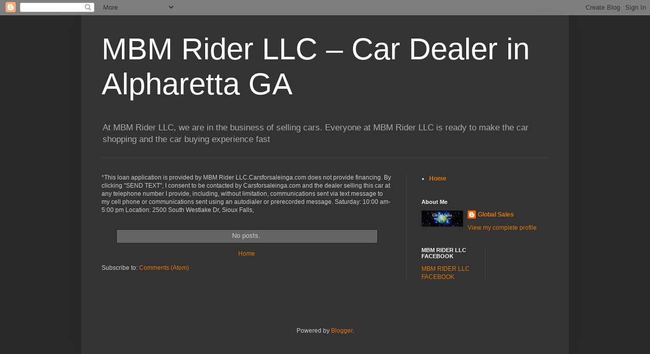

--- FILE ---
content_type: text/html; charset=utf-8
request_url: https://www.google.com/recaptcha/api2/aframe
body_size: 265
content:
<!DOCTYPE HTML><html><head><meta http-equiv="content-type" content="text/html; charset=UTF-8"></head><body><script nonce="wiqbTG-mR1l1efpEm2SPew">/** Anti-fraud and anti-abuse applications only. See google.com/recaptcha */ try{var clients={'sodar':'https://pagead2.googlesyndication.com/pagead/sodar?'};window.addEventListener("message",function(a){try{if(a.source===window.parent){var b=JSON.parse(a.data);var c=clients[b['id']];if(c){var d=document.createElement('img');d.src=c+b['params']+'&rc='+(localStorage.getItem("rc::a")?sessionStorage.getItem("rc::b"):"");window.document.body.appendChild(d);sessionStorage.setItem("rc::e",parseInt(sessionStorage.getItem("rc::e")||0)+1);localStorage.setItem("rc::h",'1769315249263');}}}catch(b){}});window.parent.postMessage("_grecaptcha_ready", "*");}catch(b){}</script></body></html>